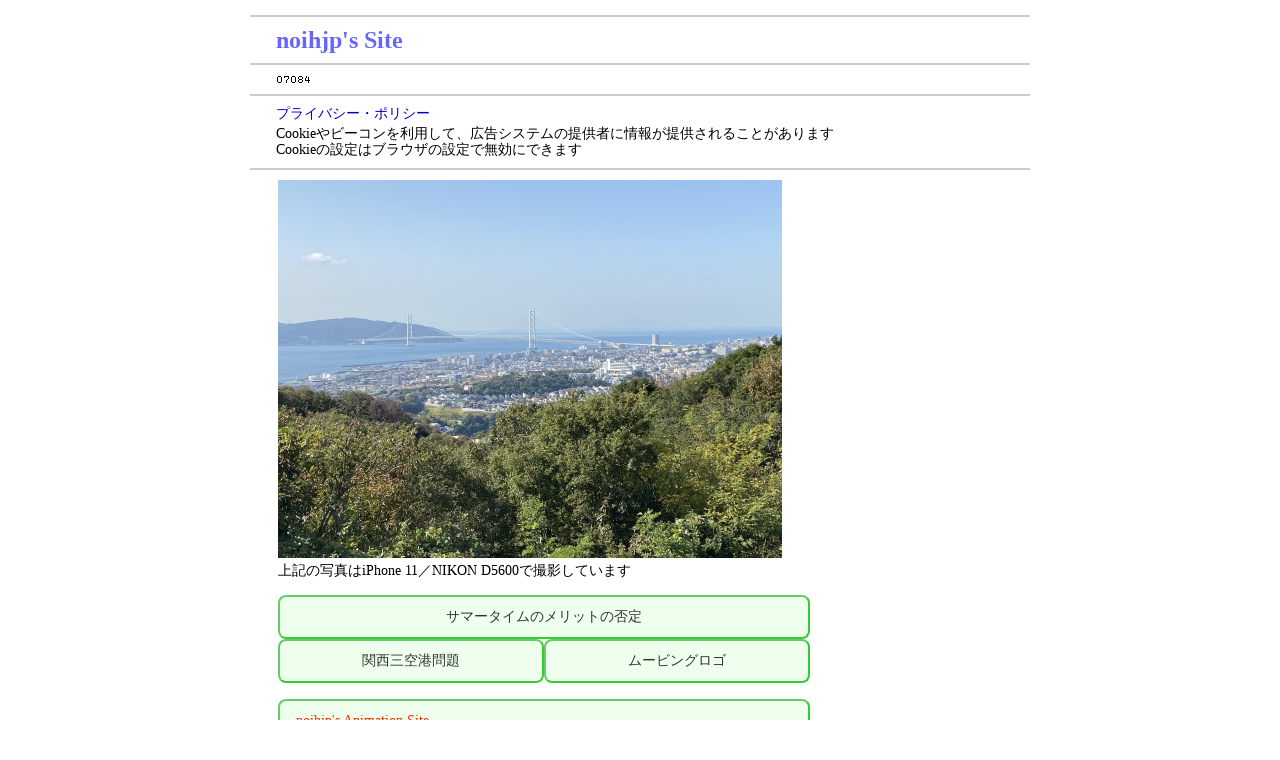

--- FILE ---
content_type: text/html; charset=Shift_JIS
request_url: http://noihjp.com/
body_size: 1352
content:
<!DOCTYPE HTML PUBLIC "-//W3C//DTD HTML 4.01 Transitional//EN">
<HTML lang="ja-JP">
<head>

<META http-equiv="Content-Type" content="text/html; charset=Shift_JIS">
<META http-equiv="Content-Style-Type" content="text/css">

<TITLE>noihjp's Site</TITLE>

<LINK rel="stylesheet" href="CSS/Main_PC.css" type="text/css">

</head>

<body text="#000000" bgcolor="#ffffff" link="#333333" vlink="#333333" alink="#333333">

<DIV align="center">

<table BORDER="0">
<tr>
	<TH width="780" class="FS08" NOWRAP><HR></TH>
</tr>
</table>

<table BORDER="0">
<tr>
	<TD align="center" width="780" NOWRAP>
	<table BORDER="0" CELLSPACING="0" CELLPADDING="0">
	<tr>
		<TD width="728" NOWRAP><H1><FONT color="#6666ff">noihjp's Site</FONT></H1></TD>
	</tr>
	</table>
	</TD>
</tr>
</table>

<table BORDER="0">
<tr>
	<TH width="780" class="FS08" NOWRAP><HR></TH>
</tr>
</table>

<table BORDER="0">
<tr>
	<TD align="center" width="780" NOWRAP>
	<table BORDER="0" CELLSPACING="0" CELLPADDING="0">
	<tr>
		<TD width="728" NOWRAP><img src="cgi-bin/Counter.cgi?top.log" alt="カウンタ" width="35" height="9"></TD>
	</tr>
	</table>
	</TD>
</tr>
</table>

<table BORDER="0">
<tr>
	<TH width="780" class="FS08" NOWRAP><HR></TH>
</tr>
</table>

<table BORDER="0">
<tr>
	<TD align="center" width="780" NOWRAP>
	<table BORDER="0" CELLSPACING="0" CELLPADDING="0">
	<tr>
		<TD width="728" NOWRAP>
			<FONT color="#0000cc">プライバシー・ポリシー</FONT><small><BR><BR></small>
			Cookieやビーコンを利用して、広告システムの提供者に情報が提供されることがあります<BR>
			Cookieの設定はブラウザの設定で無効にできます
		</TD>
	</tr>
	</table>
	</TD>
</tr>
</table>

<table BORDER="0">
<tr>
	<TH width="780" class="FS08" NOWRAP><HR></TH>
</tr>
</table>

<table BORDER="0">
<tr>
	<TD align="center" width="780" NOWRAP>
	<table BORDER="0" CELLSPACING="0" CELLPADDING="0">
	<tr>
		<TD width="564" NOWRAP>
			<img src="image/Photo_006.jpg" alt="トップ写真" width="504" height="378" BORDER="0"><small><BR><BR></small>
			上記の写真はiPhone 11／NIKON D5600で撮影しています<BR><BR>
			
			<a href="SummerTime.php" class="Link1">サマータイムのメリットの否定</a><BR>
			<a href="Airport.php" class="Link2">関西三空港問題</a><a href="MovingLogo/" class="Link2">ムービングロゴ</a><BR><BR>

			<a href="https://animation.noihjp.com/" class="LinkL1"><FONT color="#ff3300">noihjp's Animation Site</FONT><BR>アニメ関係のサイトです</a><BR>
			<a href="https://railway.noihjp.com/" class="LinkL1"><FONT color="#ff3300">noihjp's Railway Site</FONT><BR>関西の鉄道関係のサイトです</a><BR>
			<a href="http://nocccd.noihjp.com/" class="LinkL1"><FONT color="#ff3300">nocccd.noihjp.com</FONT><BR>コピーコントロールCD関係のサイトです</a>
		</TD>
		<TD width="160" NOWRAP>

<script async src="//pagead2.googlesyndication.com/pagead/js/adsbygoogle.js"></script>
<!-- 標準_160x600 -->
<ins class="adsbygoogle"
     style="display:inline-block;width:160px;height:600px"
     data-ad-client="ca-pub-2782789223152740"
     data-ad-slot="1430235635"></ins>
<script>
(adsbygoogle = window.adsbygoogle || []).push({});
</script>

		</TD>
	</tr>
	</table>
	</TD>
</tr>
</table>

<table BORDER="0">
<tr>
	<TH width="780" class="FS08" NOWRAP><HR></TH>
</tr>
</table>

<table BORDER="0">
<tr>
	<TD align="center" width="780" NOWRAP>
	<table BORDER="0" CELLSPACING="0" CELLPADDING="0">
	<tr>
		<TD width="728" NOWRAP>当サイトへのご意見・ご感想は<a href="Mail.html" target="_blank">メール</a>までお願いします</TD>
	</tr>
	</table>
	</TD>
</tr>
</table>

<table BORDER="0">
<tr>
	<TH width="780" class="FS08" NOWRAP><HR></TH>
</tr>
</table>

</DIV>
</body>
</html>

--- FILE ---
content_type: text/html; charset=utf-8
request_url: https://www.google.com/recaptcha/api2/aframe
body_size: 264
content:
<!DOCTYPE HTML><html><head><meta http-equiv="content-type" content="text/html; charset=UTF-8"></head><body><script nonce="alNmd56vPe8R0d73y-YaXg">/** Anti-fraud and anti-abuse applications only. See google.com/recaptcha */ try{var clients={'sodar':'https://pagead2.googlesyndication.com/pagead/sodar?'};window.addEventListener("message",function(a){try{if(a.source===window.parent){var b=JSON.parse(a.data);var c=clients[b['id']];if(c){var d=document.createElement('img');d.src=c+b['params']+'&rc='+(localStorage.getItem("rc::a")?sessionStorage.getItem("rc::b"):"");window.document.body.appendChild(d);sessionStorage.setItem("rc::e",parseInt(sessionStorage.getItem("rc::e")||0)+1);localStorage.setItem("rc::h",'1769817563158');}}}catch(b){}});window.parent.postMessage("_grecaptcha_ready", "*");}catch(b){}</script></body></html>

--- FILE ---
content_type: text/css
request_url: http://noihjp.com/CSS/Main_PC.css
body_size: 779
content:
.FS08 {FONT-SIZE: 8px; LINE-HEIGHT: 10px;}
.FS10 {FONT-SIZE: 10px; LINE-HEIGHT: 12px;}
.FS12 {FONT-SIZE: 12px; LINE-HEIGHT: 14px;}
.FS18 {FONT-SIZE: 18px; LINE-HEIGHT: 20px;}
.FS24 {FONT-SIZE: 24px; LINE-HEIGHT: 26px;}

H1 {FONT-SIZE: 24px; LINE-HEIGHT: 26px; DISPLAY: inline;}
small {FONT-SIZE: 2px; LINE-HEIGHT: 4px;}

TD {FONT-SIZE: 14px; LINE-HEIGHT: 16px;}

HR {height: 2px; background-color: #cccccc; border: 0; margin: 4px 0px;}
HR.HRG530 {height: 0px; width: 530px; FONT-SIZE: 6px; LLINE-HEIGHT: 6px; background-color: #ffffff; border: 1px #009900 dotted; text-align: left; margin-left: 0;}

.HL,.HLT,.HNL,.HNLT{
font-size: 12px;
line-height: 14px;
display: inline-block;
border-radius: 8px;
text-align: center;
vertical-align: middle;
border: 2px solid;
text-decoration: none;
}

.Link,.Link1,.Link2,.Link4,.LinkL1,.LinkL2,.NoLink,.NoLink1,.NoLink2,.NoLink4,.SP{
font-size: 14px;
padding: 12px 16px;
display: inline-block;
border-radius: 8px;
text-align: center;
border: 2px solid;
text-decoration: none;
}

.HL,.HNL {padding: 13px 8px;}
.HLT,.HNLT {padding: 6px 8px;}

.HL,.HLT,.Link,.Link1,.Link2,.Link4,.LinkL1,.LinkL2 {background: #eeffee; border-color: #66cc66 #33cc33 #33cc33 #66cc66;}
.HNL,.HNLT,.NoLink,.NoLink1,.NoLink2,.NoLink4 {color: #ffffff; background: #006600; border-color: #339933;}
.SP {color: #0000cc; background: #eeeeff; border-color: #9999ff #6666cc #6666cc #9999ff;}

a.HL:hover,a.Link:hover,a.Link1:hover,a.Link2:hover,a.Link4:hover,a.LinkL1:hover,a.LinkL2:hover {background: #99ee99;}
a.SP:hover {background: #ccccff;}

.Link1,.LinkL1,.NoLink1 {width: 496px;}
.Link2,.LinkL2,.NoLink2 {width: 230px;}
.Link4,.NoLink4 {width: 97px;}
.SP {width: 92px;}

.TC {font-size: 10px; line-height: 14px;}
.OT,.GT,.DC,.MC,.MCF,.TSC,.FC,.RC {font-size: 12px;}

.OT {padding: 8px 10px;}
.GT {padding: 8px;}
.TC,.FC {padding: 4px 0px;}
.DC,.MC,.MCF {padding: 4px 6px;}
.TSC,.RC {padding: 4px 10px;}

.TC,.FC {text-align: center;}
.DC,.MC,.MCF {text-align: right;}
.OT,.GC,.TSC,.RC,.LinkL1,.LinkL2 {text-align: left;}

.OT {background: #ffcc66;}
.TC,.GT {background: #ddffdd;}
.DC,.TSC,.FC {background: #eeeeee;}
.MC,.MCF,.RC {background: #ffffee;}
.RC {background: #f8ffff;}

.DC {width: 72px;}
.MC,.FC {width: 60px;}
.TSC {width: 169px;}
.RC {width: 322px;}
